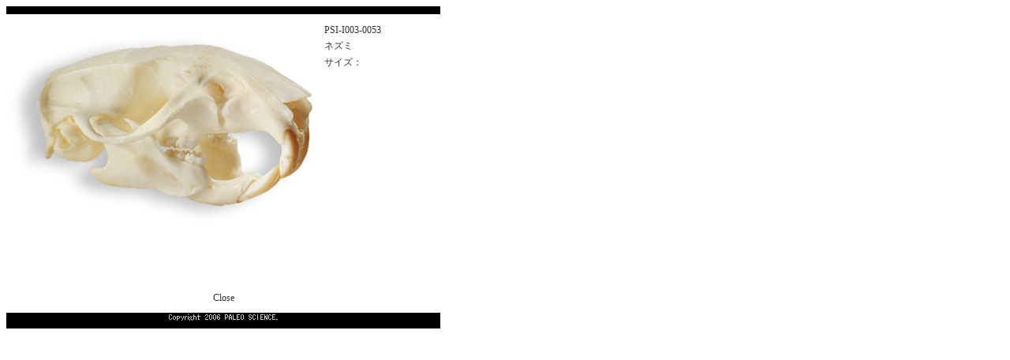

--- FILE ---
content_type: text/html
request_url: http://paleo-science.co.jp/details/PSI-I003-0053.html
body_size: 1771
content:
<!DOCTYPE HTML PUBLIC "-//W3C//DTD HTML 4.01 Transitional//EN"
"http://www.w3.org/TR/html4/loose.dtd">
<html>
<head>
<title>パレオサイエンス [PSI-I003-0053] ネズミ</title>
<meta http-equiv="Content-Type" content="text/html; charset=shift_jis">
<link href="../paleo.css" rel="stylesheet" type="text/css">
<style type="text/css">
<!--
a {
	font-size: 12px;
	color: #333333;
}
a:link {
	text-decoration: none;
}
a:visited {
	text-decoration: none;
	color: #333333;
}
a:hover {
	text-decoration: none;
	color: #333333;
}
a:active {
	text-decoration: none;
	color: #333333;
}
-->
</style>
</head>
<body> 
<div align="left"> 
<table width="550" border="0" cellpadding="0" cellspacing="0"> 
<tr> 
<td bgcolor="#000000"><img src="../images/spacer.gif" width="1" height="10"></td> 
</tr> 
<tr> 
<td bgcolor="#FFFFFF"><img src="../images/spacer.gif" width="1" height="10"></td> 
</tr> 
</table> 
<table width="550" border="0" cellpadding="0" cellspacing="0"> 
<tr> 
<td width="400"><img src="../images/img/PSI-I003-0053.jpg" alt="ネズミ"></td> 
<td align="left" valign="top" class="Commodity_text"> <table width="100%" border="0"> 
<tr> 
<td>PSI-I003-0053</td> 
</tr> 
<tr> 
<td>ネズミ</td> 
</tr> 
<tr> 
<td>サイズ： </td> 
</tr> 
<tr> 
<td>&nbsp;</td> 
</tr> 
</table></td> 
</tr> 
</table> 
<table width="550" border="0" cellpadding="1" cellspacing="0"> 
<tr> 
<td height="100" align="center" valign="bottom" bgcolor="#FFFFFF"><a href="javascript:window.close()" class="footer"><span>Close</span></a></td> 
</tr> 
</table> 
<table width="550" border="0" cellpadding="0" cellspacing="0"> 
<tr> 
<td bgcolor="#FFFFFF"><img src="../images/spacer.gif" width="1" height="10"><img src="../images/com_footer.gif" width="550" height="20"></td> 
</tr> 
</table> 
</div> 
</body>
</html>


--- FILE ---
content_type: text/css
request_url: http://paleo-science.co.jp/paleo.css
body_size: 1332
content:
.Top_text {
	font-family: "ＭＳ Ｐゴシック", Osaka, "ヒラギノ角ゴ Pro W3";
	font-size: 14px;
	color: #660000;
}
.Commodity_text {
	font-family: "ＭＳ Ｐゴシック", Osaka, "ヒラギノ角ゴ Pro W3";
	font-size: 12px;
	color: #333333;
}
.links {
	font-size: 12px;
	color: #0000CC;
}
.Bold {
	font-weight: bold;
}
.Com_table_index_cell {
	font-family: "ＭＳ Ｐゴシック", Osaka, "ヒラギノ角ゴ Pro W3";
	text-align: center;
	vertical-align: top;
}
.Com_table_header_cell {
	font-family: "ＭＳ Ｐゴシック", Osaka, "ヒラギノ角ゴ Pro W3";
	text-align: center;
	vertical-align: top;
	background-color: #cccc99;
}
.Com_table_contents_cell {
	font-family: "ＭＳ Ｐゴシック", Osaka, "ヒラギノ角ゴ Pro W3";
	text-align: left;
	vertical-align: middle;
	font-size: 12px;
	font-weight: normal;
}
.Commodity_links {
	font-family: "ＭＳ Ｐゴシック", Osaka, "ヒラギノ角ゴ Pro W3";
	font-size: 12px;
	color: #333333;
	font-weight: bold;
	text-decoration: underline;
}
.Commodity_text10 {

	font-family: "ＭＳ Ｐゴシック", Osaka, "ヒラギノ角ゴ Pro W3";
	font-size: 10px;
	color: #333333;
}
.Com_table_size_cell {

	font-family: "ＭＳ Ｐゴシック", Osaka, "ヒラギノ角ゴ Pro W3";
	text-align: center;
	vertical-align: middle;
}
.Com_table_remarks_cell {

	font-family: "ＭＳ Ｐゴシック", Osaka, "ヒラギノ角ゴ Pro W3";
	text-align: left;
	vertical-align: top;
}
